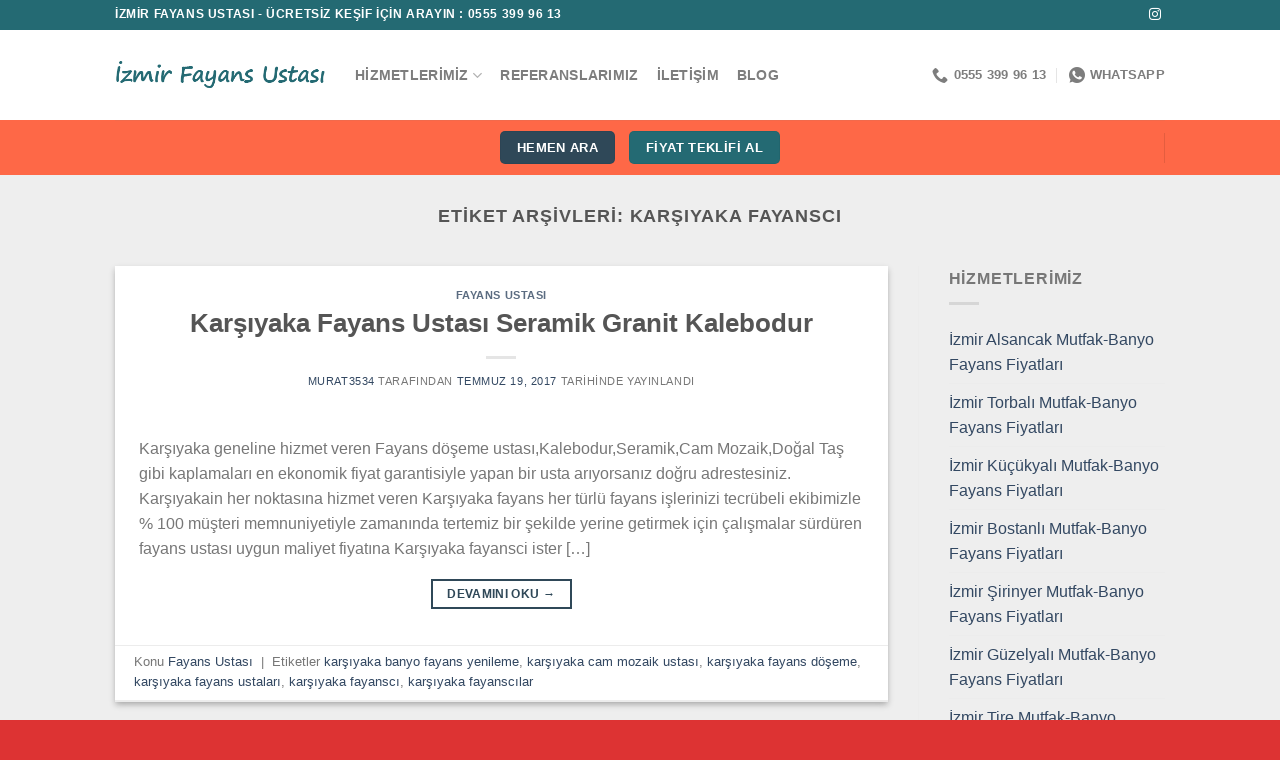

--- FILE ---
content_type: text/html; charset=UTF-8
request_url: https://www.izmirfayansustalari.com/etiket/karsiyaka-fayansci/
body_size: 14533
content:
<!DOCTYPE html><html lang="tr-TR" class="loading-site no-js"><head><script data-no-optimize="1">var litespeed_docref=sessionStorage.getItem("litespeed_docref");litespeed_docref&&(Object.defineProperty(document,"referrer",{get:function(){return litespeed_docref}}),sessionStorage.removeItem("litespeed_docref"));</script> <meta charset="UTF-8" /><link data-optimized="2" rel="stylesheet" href="https://www.izmirfayansustalari.com/wp-content/litespeed/css/374002a2f4440386259c4f6b0bdb8751.css?ver=1e289" /><link rel="profile" href="https://gmpg.org/xfn/11" /><link rel="pingback" href="https://www.izmirfayansustalari.com/xmlrpc.php" /> <script type="litespeed/javascript">(function(html){html.className=html.className.replace(/\bno-js\b/,'js')})(document.documentElement)</script> <meta name='robots' content='index, follow, max-image-preview:large, max-snippet:-1, max-video-preview:-1' /><style>img:is([sizes="auto" i], [sizes^="auto," i]) { contain-intrinsic-size: 3000px 1500px }</style><meta name="viewport" content="width=device-width, initial-scale=1" /><title>karşıyaka fayanscı &#187; İzmir Fayans Ustaları Seramik Granit Cam Mozaik</title><link rel="canonical" href="https://www.izmirfayansustalari.com/etiket/karsiyaka-fayansci/" /><meta property="og:locale" content="tr_TR" /><meta property="og:type" content="article" /><meta property="og:title" content="karşıyaka fayanscı &#187; İzmir Fayans Ustaları Seramik Granit Cam Mozaik" /><meta property="og:url" content="https://www.izmirfayansustalari.com/etiket/karsiyaka-fayansci/" /><meta property="og:site_name" content="İzmir Fayans Ustaları Seramik Granit Cam Mozaik" /><meta name="twitter:card" content="summary_large_image" /> <script type="application/ld+json" class="yoast-schema-graph">{"@context":"https://schema.org","@graph":[{"@type":"CollectionPage","@id":"https://www.izmirfayansustalari.com/etiket/karsiyaka-fayansci/","url":"https://www.izmirfayansustalari.com/etiket/karsiyaka-fayansci/","name":"karşıyaka fayanscı &#187; İzmir Fayans Ustaları Seramik Granit Cam Mozaik","isPartOf":{"@id":"https://www.izmirfayansustalari.com/#website"},"breadcrumb":{"@id":"https://www.izmirfayansustalari.com/etiket/karsiyaka-fayansci/#breadcrumb"},"inLanguage":"tr"},{"@type":"BreadcrumbList","@id":"https://www.izmirfayansustalari.com/etiket/karsiyaka-fayansci/#breadcrumb","itemListElement":[{"@type":"ListItem","position":1,"name":"Ana sayfa","item":"https://www.izmirfayansustalari.com/"},{"@type":"ListItem","position":2,"name":"karşıyaka fayanscı"}]},{"@type":"WebSite","@id":"https://www.izmirfayansustalari.com/#website","url":"https://www.izmirfayansustalari.com/","name":"İzmir Fayans Ustaları Seramik Granit Cam Mozaik","description":"0555 399 96 13","potentialAction":[{"@type":"SearchAction","target":{"@type":"EntryPoint","urlTemplate":"https://www.izmirfayansustalari.com/?s={search_term_string}"},"query-input":{"@type":"PropertyValueSpecification","valueRequired":true,"valueName":"search_term_string"}}],"inLanguage":"tr"}]}</script> <link rel='dns-prefetch' href='//fonts.googleapis.com' /><link href='https://fonts.gstatic.com' crossorigin rel='preconnect' /><link rel='prefetch' href='https://www.izmirfayansustalari.com/wp-content/themes/flatsome/assets/js/flatsome.js?ver=be4456ec53c49e21f6f3' /><link rel='prefetch' href='https://www.izmirfayansustalari.com/wp-content/themes/flatsome/assets/js/chunk.slider.js?ver=3.18.3' /><link rel='prefetch' href='https://www.izmirfayansustalari.com/wp-content/themes/flatsome/assets/js/chunk.popups.js?ver=3.18.3' /><link rel='prefetch' href='https://www.izmirfayansustalari.com/wp-content/themes/flatsome/assets/js/chunk.tooltips.js?ver=3.18.3' /><link rel="alternate" type="application/rss+xml" title="İzmir Fayans Ustaları Seramik Granit Cam Mozaik &raquo; akışı" href="https://www.izmirfayansustalari.com/feed/" /><link rel="alternate" type="application/rss+xml" title="İzmir Fayans Ustaları Seramik Granit Cam Mozaik &raquo; karşıyaka fayanscı etiket akışı" href="https://www.izmirfayansustalari.com/etiket/karsiyaka-fayansci/feed/" /><style id='wp-block-library-inline-css' type='text/css'>:root{--wp-admin-theme-color:#007cba;--wp-admin-theme-color--rgb:0,124,186;--wp-admin-theme-color-darker-10:#006ba1;--wp-admin-theme-color-darker-10--rgb:0,107,161;--wp-admin-theme-color-darker-20:#005a87;--wp-admin-theme-color-darker-20--rgb:0,90,135;--wp-admin-border-width-focus:2px;--wp-block-synced-color:#7a00df;--wp-block-synced-color--rgb:122,0,223;--wp-bound-block-color:var(--wp-block-synced-color)}@media (min-resolution:192dpi){:root{--wp-admin-border-width-focus:1.5px}}.wp-element-button{cursor:pointer}:root{--wp--preset--font-size--normal:16px;--wp--preset--font-size--huge:42px}:root .has-very-light-gray-background-color{background-color:#eee}:root .has-very-dark-gray-background-color{background-color:#313131}:root .has-very-light-gray-color{color:#eee}:root .has-very-dark-gray-color{color:#313131}:root .has-vivid-green-cyan-to-vivid-cyan-blue-gradient-background{background:linear-gradient(135deg,#00d084,#0693e3)}:root .has-purple-crush-gradient-background{background:linear-gradient(135deg,#34e2e4,#4721fb 50%,#ab1dfe)}:root .has-hazy-dawn-gradient-background{background:linear-gradient(135deg,#faaca8,#dad0ec)}:root .has-subdued-olive-gradient-background{background:linear-gradient(135deg,#fafae1,#67a671)}:root .has-atomic-cream-gradient-background{background:linear-gradient(135deg,#fdd79a,#004a59)}:root .has-nightshade-gradient-background{background:linear-gradient(135deg,#330968,#31cdcf)}:root .has-midnight-gradient-background{background:linear-gradient(135deg,#020381,#2874fc)}.has-regular-font-size{font-size:1em}.has-larger-font-size{font-size:2.625em}.has-normal-font-size{font-size:var(--wp--preset--font-size--normal)}.has-huge-font-size{font-size:var(--wp--preset--font-size--huge)}.has-text-align-center{text-align:center}.has-text-align-left{text-align:left}.has-text-align-right{text-align:right}#end-resizable-editor-section{display:none}.aligncenter{clear:both}.items-justified-left{justify-content:flex-start}.items-justified-center{justify-content:center}.items-justified-right{justify-content:flex-end}.items-justified-space-between{justify-content:space-between}.screen-reader-text{border:0;clip-path:inset(50%);height:1px;margin:-1px;overflow:hidden;padding:0;position:absolute;width:1px;word-wrap:normal!important}.screen-reader-text:focus{background-color:#ddd;clip-path:none;color:#444;display:block;font-size:1em;height:auto;left:5px;line-height:normal;padding:15px 23px 14px;text-decoration:none;top:5px;width:auto;z-index:100000}html :where(.has-border-color){border-style:solid}html :where([style*=border-top-color]){border-top-style:solid}html :where([style*=border-right-color]){border-right-style:solid}html :where([style*=border-bottom-color]){border-bottom-style:solid}html :where([style*=border-left-color]){border-left-style:solid}html :where([style*=border-width]){border-style:solid}html :where([style*=border-top-width]){border-top-style:solid}html :where([style*=border-right-width]){border-right-style:solid}html :where([style*=border-bottom-width]){border-bottom-style:solid}html :where([style*=border-left-width]){border-left-style:solid}html :where(img[class*=wp-image-]){height:auto;max-width:100%}:where(figure){margin:0 0 1em}html :where(.is-position-sticky){--wp-admin--admin-bar--position-offset:var(--wp-admin--admin-bar--height,0px)}@media screen and (max-width:600px){html :where(.is-position-sticky){--wp-admin--admin-bar--position-offset:0px}}</style><style id='flatsome-main-inline-css' type='text/css'>@font-face {
				font-family: "fl-icons";
				font-display: block;
				src: url(https://www.izmirfayansustalari.com/wp-content/themes/flatsome/assets/css/icons/fl-icons.eot?v=3.18.3);
				src:
					url(https://www.izmirfayansustalari.com/wp-content/themes/flatsome/assets/css/icons/fl-icons.eot#iefix?v=3.18.3) format("embedded-opentype"),
					url(https://www.izmirfayansustalari.com/wp-content/themes/flatsome/assets/css/icons/fl-icons.woff2?v=3.18.3) format("woff2"),
					url(https://www.izmirfayansustalari.com/wp-content/themes/flatsome/assets/css/icons/fl-icons.ttf?v=3.18.3) format("truetype"),
					url(https://www.izmirfayansustalari.com/wp-content/themes/flatsome/assets/css/icons/fl-icons.woff?v=3.18.3) format("woff"),
					url(https://www.izmirfayansustalari.com/wp-content/themes/flatsome/assets/css/icons/fl-icons.svg?v=3.18.3#fl-icons) format("svg");
			}</style> <script type="litespeed/javascript" data-src="https://www.izmirfayansustalari.com/wp-includes/js/jquery/jquery.min.js" id="jquery-core-js"></script> <link rel="https://api.w.org/" href="https://www.izmirfayansustalari.com/wp-json/" /><link rel="alternate" title="JSON" type="application/json" href="https://www.izmirfayansustalari.com/wp-json/wp/v2/tags/83" /><link rel="EditURI" type="application/rsd+xml" title="RSD" href="https://www.izmirfayansustalari.com/xmlrpc.php?rsd" /><meta name="generator" content="WordPress 6.8.3" /><link rel="alternate" hreflang="tr-TR" href="https://www.izmirfayansustalari.com/etiket/karsiyaka-fayansci/"/><link rel="alternate" hreflang="tr" href="https://www.izmirfayansustalari.com/etiket/karsiyaka-fayansci/"/><style>.bg{opacity: 0; transition: opacity 1s; -webkit-transition: opacity 1s;} .bg-loaded{opacity: 1;}</style><meta name="google-site-verification" content="ewoENd_928L--Gq-jzW1sy2A5wd8vmbzkbxNwcc5qMc" /><style id="custom-css" type="text/css">:root {--primary-color: #2f4858;--fs-color-primary: #2f4858;--fs-color-secondary: #246a73;--fs-color-success: #7a9c59;--fs-color-alert: #dd3333;--fs-experimental-link-color: #334862;--fs-experimental-link-color-hover: #111;}.tooltipster-base {--tooltip-color: #fff;--tooltip-bg-color: #000;}.off-canvas-right .mfp-content, .off-canvas-left .mfp-content {--drawer-width: 300px;}.header-main{height: 90px}#logo img{max-height: 90px}#logo{width:210px;}.header-bottom{min-height: 55px}.header-top{min-height: 30px}.transparent .header-main{height: 90px}.transparent #logo img{max-height: 90px}.has-transparent + .page-title:first-of-type,.has-transparent + #main > .page-title,.has-transparent + #main > div > .page-title,.has-transparent + #main .page-header-wrapper:first-of-type .page-title{padding-top: 170px;}.header.show-on-scroll,.stuck .header-main{height:70px!important}.stuck #logo img{max-height: 70px!important}.header-bg-color {background-color: rgba(255,255,255,0.9)}.header-bottom {background-color: #fe6847}.header-main .nav > li > a{line-height: 16px }.header-bottom-nav > li > a{line-height: 16px }@media (max-width: 549px) {.header-main{height: 70px}#logo img{max-height: 70px}}.header-top{background-color:#246a73!important;}.blog-wrapper{background-color: #eeeeee;}body{font-size: 100%;}@media screen and (max-width: 549px){body{font-size: 100%;}}body{font-family: Poppins, sans-serif;}body {font-weight: 400;font-style: normal;}.nav > li > a {font-family: Poppins, sans-serif;}.mobile-sidebar-levels-2 .nav > li > ul > li > a {font-family: Poppins, sans-serif;}.nav > li > a,.mobile-sidebar-levels-2 .nav > li > ul > li > a {font-weight: 700;font-style: normal;}h1,h2,h3,h4,h5,h6,.heading-font, .off-canvas-center .nav-sidebar.nav-vertical > li > a{font-family: Poppins, sans-serif;}h1,h2,h3,h4,h5,h6,.heading-font,.banner h1,.banner h2 {font-weight: 700;font-style: normal;}.alt-font{font-family: Poppins, sans-serif;}.alt-font {font-weight: 400!important;font-style: normal!important;}.header:not(.transparent) .header-bottom-nav.nav > li > a{color: #ffffff;}.footer-2{background-color: #dd3333}.absolute-footer, html{background-color: #dd3333}.nav-vertical-fly-out > li + li {border-top-width: 1px; border-top-style: solid;}.label-new.menu-item > a:after{content:"Yeni";}.label-hot.menu-item > a:after{content:"Popüler";}.label-sale.menu-item > a:after{content:"İndirim";}.label-popular.menu-item > a:after{content:"Popüler";}</style></head><body class="archive tag tag-karsiyaka-fayansci tag-83 wp-theme-flatsome translatepress-tr_TR lightbox nav-dropdown-has-arrow nav-dropdown-has-shadow nav-dropdown-has-border"><a class="skip-link screen-reader-text" href="#main">İçeriğe atla</a><div id="wrapper"><header id="header" class="header has-sticky sticky-jump"><div class="header-wrapper"><div id="top-bar" class="header-top hide-for-sticky nav-dark"><div class="flex-row container"><div class="flex-col hide-for-medium flex-left"><ul class="nav nav-left medium-nav-center nav-small  nav-divided"><li class="html custom html_topbar_right"><strong class="uppercase">İZMİR FAYANS USTASI -  ÜCRETSİZ KEŞİF İÇİN ARAYIN :  0555 399 96 13
</strong></li></ul></div><div class="flex-col hide-for-medium flex-center"><ul class="nav nav-center nav-small  nav-divided"></ul></div><div class="flex-col hide-for-medium flex-right"><ul class="nav top-bar-nav nav-right nav-small  nav-divided"><li class="html header-social-icons ml-0"><div class="social-icons follow-icons" ><a href="https://www.instagram.com/izmirboyabadanaustasi/" target="_blank" data-label="Instagram" class="icon plain instagram tooltip" title="Instagram&amp;apos; da takip et" aria-label="Instagram&amp;apos; da takip et" rel="noopener nofollow" ><i class="icon-instagram" ></i></a></div></li></ul></div><div class="flex-col show-for-medium flex-grow"><ul class="nav nav-center nav-small mobile-nav  nav-divided"><li class="html custom html_topbar_left"><strong class="uppercase">İZMİR FAYANS USTASI
</strong></li><li class="header-contact-wrapper"><ul id="header-contact" class="nav nav-divided nav-uppercase header-contact"><li class="">
<a href="tel:0555 399 96 13" class="tooltip" title="0555 399 96 13">
<i class="icon-phone" style="font-size:16px;" ></i>			      <span>0555 399 96 13</span>
</a></li><li class="">
<a href="https://wa.me/+905553999613" class="tooltip" title="+905553999613" target="_blank" rel="noopener">
<i class="icon-whatsapp" style="font-size:16px;" ></i>						<span>
WhatsApp						</span>
</a></li></ul></li></ul></div></div></div><div id="masthead" class="header-main "><div class="header-inner flex-row container logo-left medium-logo-center" role="navigation"><div id="logo" class="flex-col logo"><a href="https://www.izmirfayansustalari.com/" title="İzmir Fayans Ustaları Seramik Granit Cam Mozaik - 0555 399 96 13" rel="home">
<img data-lazyloaded="1" src="[data-uri]" width="400" height="84" data-src="https://www.izmirfayansustalari.com/wp-content/uploads/2024/05/fd3.png" class="header_logo header-logo" alt="İzmir Fayans Ustaları Seramik Granit Cam Mozaik"/><img data-lazyloaded="1" src="[data-uri]"  width="400" height="84" data-src="https://www.izmirfayansustalari.com/wp-content/uploads/2024/05/fd3.png" class="header-logo-dark" alt="İzmir Fayans Ustaları Seramik Granit Cam Mozaik"/></a></div><div class="flex-col show-for-medium flex-left"><ul class="mobile-nav nav nav-left "><li class="nav-icon has-icon">
<a href="#" data-open="#main-menu" data-pos="left" data-bg="main-menu-overlay" data-color="" class="is-small" aria-label="Menü" aria-controls="main-menu" aria-expanded="false"><i class="icon-menu" ></i>
</a></li></ul></div><div class="flex-col hide-for-medium flex-left
flex-grow"><ul class="header-nav header-nav-main nav nav-left  nav-line-grow nav-size-medium nav-spacing-medium nav-uppercase" ><li id="menu-item-28422" class="menu-item menu-item-type-post_type menu-item-object-page menu-item-has-children menu-item-28422 menu-item-design-default has-dropdown"><a href="https://www.izmirfayansustalari.com/hizmetlerimiz/" class="nav-top-link" aria-expanded="false" aria-haspopup="menu">Hizmetlerimiz<i class="icon-angle-down" ></i></a><ul class="sub-menu nav-dropdown nav-dropdown-default"><li id="menu-item-28487" class="menu-item menu-item-type-post_type menu-item-object-post menu-item-28487"><a href="https://www.izmirfayansustalari.com/izmir-fayans-seramik-hizmeti/">İzmir Fayans Seramik Hizmeti</a></li><li id="menu-item-28499" class="menu-item menu-item-type-post_type menu-item-object-post menu-item-28499"><a href="https://www.izmirfayansustalari.com/granit-dogal-tas-kaplama-izmir/">Granit &#038; Doğal Taş Kaplama &#8211; İzmir</a></li><li id="menu-item-28488" class="menu-item menu-item-type-post_type menu-item-object-post menu-item-28488"><a href="https://www.izmirfayansustalari.com/izmir-dis-cephe-mantolama/">İzmir Dış Cephe Mantolama</a></li><li id="menu-item-28490" class="menu-item menu-item-type-post_type menu-item-object-post menu-item-28490"><a href="https://www.izmirfayansustalari.com/izmir-cati-tadilati/">İzmir Çatı Tadilatı</a></li><li id="menu-item-28491" class="menu-item menu-item-type-post_type menu-item-object-post menu-item-28491"><a href="https://www.izmirfayansustalari.com/izmir-tamir-tadilat-isleri/">İzmir Tamir Tadilat İşleri</a></li><li id="menu-item-28493" class="menu-item menu-item-type-post_type menu-item-object-post menu-item-28493"><a href="https://www.izmirfayansustalari.com/izmir-boya-badana-hizmeti/">İzmir Boya Badana Hizmeti</a></li><li id="menu-item-28494" class="menu-item menu-item-type-post_type menu-item-object-post menu-item-28494"><a href="https://www.izmirfayansustalari.com/izmir-kartonpiyer-hizmeti/">İzmir Kartonpiyer Hizmeti</a></li><li id="menu-item-28495" class="menu-item menu-item-type-post_type menu-item-object-post menu-item-28495"><a href="https://www.izmirfayansustalari.com/izmir-duvar-kagidi-hizmeti-2/">İzmir Duvar Kağıdı Hizmeti</a></li><li id="menu-item-28496" class="menu-item menu-item-type-post_type menu-item-object-post menu-item-28496"><a href="https://www.izmirfayansustalari.com/izmir-bolme-duvar-hizmeti/">İzmir Bölme Duvar Hizmeti</a></li><li id="menu-item-28492" class="menu-item menu-item-type-post_type menu-item-object-post menu-item-28492"><a href="https://www.izmirfayansustalari.com/izmir-tv-unitesi-hizmeti/">İzmir TV Ünitesi Hizmeti</a></li><li id="menu-item-28497" class="menu-item menu-item-type-post_type menu-item-object-post menu-item-28497"><a href="https://www.izmirfayansustalari.com/izmir-alci-siva-hizmeti/">İzmir Alçı Sıva Hizmeti</a></li><li id="menu-item-28489" class="menu-item menu-item-type-post_type menu-item-object-post menu-item-28489"><a href="https://www.izmirfayansustalari.com/izmir-komple-ev-tadilat-hizmeti/">İzmir Komple Ev Tadilat Hizmeti</a></li></ul></li><li id="menu-item-28421" class="menu-item menu-item-type-post_type menu-item-object-page menu-item-28421 menu-item-design-default"><a href="https://www.izmirfayansustalari.com/referanslarimiz-2/" class="nav-top-link">Referanslarımız</a></li><li id="menu-item-28424" class="menu-item menu-item-type-post_type menu-item-object-page menu-item-28424 menu-item-design-default"><a href="https://www.izmirfayansustalari.com/iletisim-2/" class="nav-top-link">İletişim</a></li><li id="menu-item-28458" class="menu-item menu-item-type-post_type menu-item-object-page current_page_parent menu-item-28458 menu-item-design-default"><a href="https://www.izmirfayansustalari.com/blog-2/" class="nav-top-link">Blog</a></li></ul></div><div class="flex-col hide-for-medium flex-right"><ul class="header-nav header-nav-main nav nav-right  nav-line-grow nav-size-medium nav-spacing-medium nav-uppercase"><li class="header-contact-wrapper"><ul id="header-contact" class="nav nav-divided nav-uppercase header-contact"><li class="">
<a href="tel:0555 399 96 13" class="tooltip" title="0555 399 96 13">
<i class="icon-phone" style="font-size:16px;" ></i>			      <span>0555 399 96 13</span>
</a></li><li class="">
<a href="https://wa.me/+905553999613" class="tooltip" title="+905553999613" target="_blank" rel="noopener">
<i class="icon-whatsapp" style="font-size:16px;" ></i>						<span>
WhatsApp						</span>
</a></li></ul></li></ul></div><div class="flex-col show-for-medium flex-right"><ul class="mobile-nav nav nav-right "><li class="html header-social-icons ml-0"><div class="social-icons follow-icons" ><a href="https://www.instagram.com/izmirboyabadanaustasi/" target="_blank" data-label="Instagram" class="icon plain instagram tooltip" title="Instagram&amp;apos; da takip et" aria-label="Instagram&amp;apos; da takip et" rel="noopener nofollow" ><i class="icon-instagram" ></i></a></div></li></ul></div></div><div class="container"><div class="top-divider full-width"></div></div></div><div id="wide-nav" class="header-bottom wide-nav flex-has-center"><div class="flex-row container"><div class="flex-col hide-for-medium flex-left"><ul class="nav header-nav header-bottom-nav nav-left  nav-uppercase"></ul></div><div class="flex-col hide-for-medium flex-center"><ul class="nav header-nav header-bottom-nav nav-center  nav-uppercase"><li class="html header-button-2"><div class="header-button">
<a href="tel:05553999613" target="_blank" class="button primary" rel="noopener"  style="border-radius:5px;">
<span>hemen ara</span>
</a></div></li><li class="html header-button-1"><div class="header-button">
<a href="https://wa.me/+905553999613" target="_blank" class="button secondary" rel="noopener"  style="border-radius:5px;">
<span>fiyat teklifi al</span>
</a></div></li></ul></div><div class="flex-col hide-for-medium flex-right flex-grow"><ul class="nav header-nav header-bottom-nav nav-right  nav-uppercase"><li class="header-divider"></li></ul></div><div class="flex-col show-for-medium flex-grow"><ul class="nav header-bottom-nav nav-center mobile-nav  nav-uppercase"><li id="menu-item-28405" class="menu-item menu-item-type-post_type menu-item-object-page menu-item-has-children menu-item-28405 menu-item-design-default has-dropdown"><a href="https://www.izmirfayansustalari.com/hizmetlerimiz/" class="nav-top-link" aria-expanded="false" aria-haspopup="menu">Hizmetlerimiz<i class="icon-angle-down" ></i></a><ul class="sub-menu nav-dropdown nav-dropdown-default"><li id="menu-item-28476" class="menu-item menu-item-type-post_type menu-item-object-post menu-item-28476"><a href="https://www.izmirfayansustalari.com/izmir-fayans-seramik-hizmeti/">İzmir Fayans Seramik Hizmeti</a></li><li id="menu-item-28472" class="menu-item menu-item-type-post_type menu-item-object-post menu-item-28472"><a href="https://www.izmirfayansustalari.com/izmir-alci-siva-hizmeti/">İzmir Alçı Sıva Hizmeti</a></li><li id="menu-item-28478" class="menu-item menu-item-type-post_type menu-item-object-post menu-item-28478"><a href="https://www.izmirfayansustalari.com/izmir-cati-tadilati/">İzmir Çatı Tadilatı</a></li><li id="menu-item-28480" class="menu-item menu-item-type-post_type menu-item-object-post menu-item-28480"><a href="https://www.izmirfayansustalari.com/izmir-duvar-kagidi-hizmeti-2/">İzmir Duvar Kağıdı Hizmeti</a></li><li id="menu-item-28465" class="menu-item menu-item-type-post_type menu-item-object-post menu-item-28465"><a href="https://www.izmirfayansustalari.com/izmir-tv-unitesi-hizmeti/">İzmir TV Ünitesi Hizmeti</a></li><li id="menu-item-28467" class="menu-item menu-item-type-post_type menu-item-object-post menu-item-28467"><a href="https://www.izmirfayansustalari.com/izmir-boya-badana-hizmeti/">İzmir Boya Badana Hizmeti</a></li><li id="menu-item-28469" class="menu-item menu-item-type-post_type menu-item-object-post menu-item-28469"><a href="https://www.izmirfayansustalari.com/izmir-kartonpiyer-hizmeti/">İzmir Kartonpiyer Hizmeti</a></li><li id="menu-item-28471" class="menu-item menu-item-type-post_type menu-item-object-post menu-item-28471"><a href="https://www.izmirfayansustalari.com/izmir-bolme-duvar-hizmeti/">İzmir Bölme Duvar Hizmeti</a></li><li id="menu-item-28474" class="menu-item menu-item-type-post_type menu-item-object-post menu-item-28474"><a href="https://www.izmirfayansustalari.com/asma-tavan-uygulama-yontemleri/">İzmir Asma Tavan Uygulama Yöntemleri</a></li></ul></li><li id="menu-item-28438" class="menu-item menu-item-type-post_type menu-item-object-page menu-item-28438 menu-item-design-default"><a href="https://www.izmirfayansustalari.com/referanslarimiz-2/" class="nav-top-link">Referanslarımız</a></li><li id="menu-item-28436" class="menu-item menu-item-type-post_type menu-item-object-page menu-item-28436 menu-item-design-default"><a href="https://www.izmirfayansustalari.com/iletisim-2/" class="nav-top-link">İletişim</a></li></ul></div></div></div><div class="header-bg-container fill"><div class="header-bg-image fill"></div><div class="header-bg-color fill"></div></div></div></header><main id="main" class=""><div id="content" class="blog-wrapper blog-archive page-wrapper"><header class="archive-page-header"><div class="row"><div class="large-12 text-center col"><h1 class="page-title is-large uppercase">
Etiket Arşivleri: <span>karşıyaka fayanscı</span></h1></div></div></header><div class="row row-large row-divided "><div class="large-9 col"><div id="post-list"><article id="post-63" class="post-63 post type-post status-publish format-standard hentry category-fayans-ustasi tag-karsiyaka-banyo-fayans-yenileme tag-karsiyaka-cam-mozaik-ustasi tag-karsiyaka-fayans-doseme tag-karsiyaka-fayans-ustalari tag-karsiyaka-fayansci tag-karsiyaka-fayanscilar"><div class="article-inner has-shadow box-shadow-2 box-shadow-1-hover"><header class="entry-header"><div class="entry-header-text entry-header-text-top text-center"><h6 class="entry-category is-xsmall"><a href="https://www.izmirfayansustalari.com/kategori/fayans-ustasi/" rel="category tag">Fayans Ustası</a></h6><h2 class="entry-title"><a href="https://www.izmirfayansustalari.com/karsiyaka-fayans-ustasi-seramik-granit-kalebodur/" rel="bookmark" class="plain">Karşıyaka Fayans Ustası Seramik  Granit Kalebodur</a></h2><div class="entry-divider is-divider small"></div><div class="entry-meta uppercase is-xsmall">
<span class="byline"><span class="meta-author vcard"><a class="url fn n" href="https://www.izmirfayansustalari.com/author/murat3534/">murat3534</a></span> tarafından</span> <span class="posted-on"><a href="https://www.izmirfayansustalari.com/karsiyaka-fayans-ustasi-seramik-granit-kalebodur/" rel="bookmark"><time class="entry-date published" datetime="2017-07-19T16:05:56+00:00">Temmuz 19, 2017</time><time class="updated" datetime="2021-01-13T11:00:14+00:00">Ocak 13, 2021</time></a> tarihinde yayınlandı</span></div></div></header><div class="entry-content"><div class="entry-summary"><p>Karşıyaka geneline hizmet veren Fayans döşeme ustası,Kalebodur,Seramik,Cam Mozaik,Doğal Taş gibi kaplamaları en ekonomik fiyat garantisiyle yapan bir usta arıyorsanız doğru adrestesiniz. Karşıyakain her noktasına hizmet veren Karşıyaka fayans her türlü fayans işlerinizi tecrübeli ekibimizle % 100 müşteri memnuniyetiyle zamanında tertemiz bir şekilde yerine getirmek için çalışmalar sürdüren fayans ustası uygun maliyet fiyatına Karşıyaka fayansci ister [&#8230;]<div class="text-center">
<a class="more-link button primary is-outline is-smaller" href="https://www.izmirfayansustalari.com/karsiyaka-fayans-ustasi-seramik-granit-kalebodur/">Devamını Oku <span class="meta-nav">→</span></a></div></div></div><footer class="entry-meta clearfix">
<span class="cat-links">
Konu <a href="https://www.izmirfayansustalari.com/kategori/fayans-ustasi/" rel="category tag">Fayans Ustası</a>		</span><span class="sep">&nbsp;|&nbsp;</span>
<span class="tags-links">
Etiketler <a href="https://www.izmirfayansustalari.com/etiket/karsiyaka-banyo-fayans-yenileme/" rel="tag">karşıyaka banyo fayans yenileme</a>, <a href="https://www.izmirfayansustalari.com/etiket/karsiyaka-cam-mozaik-ustasi/" rel="tag">karşıyaka cam mozaik ustası</a>, <a href="https://www.izmirfayansustalari.com/etiket/karsiyaka-fayans-doseme/" rel="tag">karşıyaka fayans döşeme</a>, <a href="https://www.izmirfayansustalari.com/etiket/karsiyaka-fayans-ustalari/" rel="tag">karşıyaka fayans ustaları</a>, <a href="https://www.izmirfayansustalari.com/etiket/karsiyaka-fayansci/" rel="tag">karşıyaka fayanscı</a>, <a href="https://www.izmirfayansustalari.com/etiket/karsiyaka-fayanscilar/" rel="tag">karşıyaka fayanscılar</a>		</span></footer></div></article></div></div><div class="post-sidebar large-3 col"><div id="secondary" class="widget-area " role="complementary"><aside id="recent-posts-3" class="widget widget_recent_entries">
<span class="widget-title "><span>HİZMETLERİMİZ</span></span><div class="is-divider small"></div><ul><li>
<a href="https://www.izmirfayansustalari.com/izmir-alsancak-mutfak-banyo-fayans-fiyatlari/">İzmir Alsancak Mutfak-Banyo Fayans Fiyatları</a></li><li>
<a href="https://www.izmirfayansustalari.com/izmir-torbali-mutfak-banyo-fayans-fiyatlari/">İzmir Torbalı Mutfak-Banyo Fayans Fiyatları</a></li><li>
<a href="https://www.izmirfayansustalari.com/izmir-kucukyali-mutfak-banyo-fayans-fiyatlari/">İzmir Küçükyalı Mutfak-Banyo Fayans Fiyatları</a></li><li>
<a href="https://www.izmirfayansustalari.com/izmir-bostanli-mutfak-banyo-fayans-fiyatlari/">İzmir Bostanlı Mutfak-Banyo Fayans Fiyatları</a></li><li>
<a href="https://www.izmirfayansustalari.com/izmir-sirinyer-mutfak-banyo-fayans-fiyatlari/">İzmir Şirinyer Mutfak-Banyo Fayans Fiyatları</a></li><li>
<a href="https://www.izmirfayansustalari.com/izmir-guzelyali-mutfak-banyo-fayans-fiyatlari/">İzmir Güzelyalı Mutfak-Banyo Fayans Fiyatları</a></li><li>
<a href="https://www.izmirfayansustalari.com/izmir-tire-mutfak-banyo-fayans-fiyatlari/">İzmir Tire Mutfak-Banyo Fayans Fiyatları</a></li><li>
<a href="https://www.izmirfayansustalari.com/izmir-urla-mutfak-banyo-fayans-fiyatlari/">İzmir Urla Mutfak-Banyo Fayans Fiyatları</a></li><li>
<a href="https://www.izmirfayansustalari.com/izmir-selcuk-mutfak-banyo-fayans-fiyatlari/">İzmir Selçuk Mutfak-Banyo Fayans Fiyatları</a></li><li>
<a href="https://www.izmirfayansustalari.com/izmir-seferihisar-mutfak-banyo-fayans-fiyatlari/">İzmir Seferihisar Mutfak-Banyo Fayans Fiyatları</a></li><li>
<a href="https://www.izmirfayansustalari.com/izmir-narlidere-mutfak-banyo-fayans-fiyatlari/">İzmir Narlıdere Mutfak-Banyo Fayans Fiyatları</a></li><li>
<a href="https://www.izmirfayansustalari.com/izmir-odemis-mutfak-banyo-fayans-fiyatlari/">İzmir Ödemiş Mutfak-Banyo Fayans Fiyatları</a></li><li>
<a href="https://www.izmirfayansustalari.com/izmir-menemen-mutfak-banyo-fayans-fiyatlari/">İzmir Menemen Mutfak-Banyo Fayans Fiyatları</a></li><li>
<a href="https://www.izmirfayansustalari.com/izmir-menderes-mutfak-banyo-fayans-fiyatlari/">İzmir Menderes Mutfak-Banyo Fayans Fiyatları</a></li><li>
<a href="https://www.izmirfayansustalari.com/izmir-konak-mutfak-banyo-fayans-fiyatlari/">İzmir Konak Mutfak-Banyo Fayans Fiyatları</a></li><li>
<a href="https://www.izmirfayansustalari.com/izmir-kiraz-mutfak-banyo-fayans-fiyatlari/">İzmir Kiraz Mutfak-Banyo Fayans Fiyatları</a></li><li>
<a href="https://www.izmirfayansustalari.com/izmir-kemalpasa-mutfak-banyo-fayans-fiyatlari/">İzmir Kemalpaşa Mutfak-Banyo Fayans Fiyatları</a></li><li>
<a href="https://www.izmirfayansustalari.com/izmir-kinik-mutfak-banyo-fayans-fiyatlari/">İzmir Kınık Mutfak-Banyo Fayans Fiyatları</a></li><li>
<a href="https://www.izmirfayansustalari.com/izmir-karaburun-mutfak-banyo-fayans-fiyatlari/">İzmir Karaburun Mutfak-Banyo Fayans Fiyatları</a></li><li>
<a href="https://www.izmirfayansustalari.com/izmir-karsiyaka-mutfak-banyo-fayans-fiyatlari/">İzmir Karşıyaka Mutfak-Banyo Fayans Fiyatları</a></li></ul></aside></div></div></div></div></main><footer id="footer" class="footer-wrapper"><div class="absolute-footer dark medium-text-center small-text-center"><div class="container clearfix"><div class="footer-primary pull-left"><div class="copyright-footer">
Copyright 2026 © <strong>www.fayansustasiyiz.com</strong></div></div></div></div><a href="#top" class="back-to-top button icon invert plain fixed bottom z-1 is-outline hide-for-medium circle" id="top-link" aria-label="Üste git"><i class="icon-angle-up" ></i></a></footer></div><template id="tp-language" data-tp-language="tr_TR"></template><div id="main-menu" class="mobile-sidebar no-scrollbar mfp-hide"><div class="sidebar-menu no-scrollbar "><ul class="nav nav-sidebar nav-vertical nav-uppercase" data-tab="1"><li class="menu-item menu-item-type-post_type menu-item-object-page menu-item-has-children menu-item-28422"><a href="https://www.izmirfayansustalari.com/hizmetlerimiz/">Hizmetlerimiz</a><ul class="sub-menu nav-sidebar-ul children"><li class="menu-item menu-item-type-post_type menu-item-object-post menu-item-28487"><a href="https://www.izmirfayansustalari.com/izmir-fayans-seramik-hizmeti/">İzmir Fayans Seramik Hizmeti</a></li><li class="menu-item menu-item-type-post_type menu-item-object-post menu-item-28499"><a href="https://www.izmirfayansustalari.com/granit-dogal-tas-kaplama-izmir/">Granit &#038; Doğal Taş Kaplama &#8211; İzmir</a></li><li class="menu-item menu-item-type-post_type menu-item-object-post menu-item-28488"><a href="https://www.izmirfayansustalari.com/izmir-dis-cephe-mantolama/">İzmir Dış Cephe Mantolama</a></li><li class="menu-item menu-item-type-post_type menu-item-object-post menu-item-28490"><a href="https://www.izmirfayansustalari.com/izmir-cati-tadilati/">İzmir Çatı Tadilatı</a></li><li class="menu-item menu-item-type-post_type menu-item-object-post menu-item-28491"><a href="https://www.izmirfayansustalari.com/izmir-tamir-tadilat-isleri/">İzmir Tamir Tadilat İşleri</a></li><li class="menu-item menu-item-type-post_type menu-item-object-post menu-item-28493"><a href="https://www.izmirfayansustalari.com/izmir-boya-badana-hizmeti/">İzmir Boya Badana Hizmeti</a></li><li class="menu-item menu-item-type-post_type menu-item-object-post menu-item-28494"><a href="https://www.izmirfayansustalari.com/izmir-kartonpiyer-hizmeti/">İzmir Kartonpiyer Hizmeti</a></li><li class="menu-item menu-item-type-post_type menu-item-object-post menu-item-28495"><a href="https://www.izmirfayansustalari.com/izmir-duvar-kagidi-hizmeti-2/">İzmir Duvar Kağıdı Hizmeti</a></li><li class="menu-item menu-item-type-post_type menu-item-object-post menu-item-28496"><a href="https://www.izmirfayansustalari.com/izmir-bolme-duvar-hizmeti/">İzmir Bölme Duvar Hizmeti</a></li><li class="menu-item menu-item-type-post_type menu-item-object-post menu-item-28492"><a href="https://www.izmirfayansustalari.com/izmir-tv-unitesi-hizmeti/">İzmir TV Ünitesi Hizmeti</a></li><li class="menu-item menu-item-type-post_type menu-item-object-post menu-item-28497"><a href="https://www.izmirfayansustalari.com/izmir-alci-siva-hizmeti/">İzmir Alçı Sıva Hizmeti</a></li><li class="menu-item menu-item-type-post_type menu-item-object-post menu-item-28489"><a href="https://www.izmirfayansustalari.com/izmir-komple-ev-tadilat-hizmeti/">İzmir Komple Ev Tadilat Hizmeti</a></li></ul></li><li class="menu-item menu-item-type-post_type menu-item-object-page menu-item-28421"><a href="https://www.izmirfayansustalari.com/referanslarimiz-2/">Referanslarımız</a></li><li class="menu-item menu-item-type-post_type menu-item-object-page menu-item-28424"><a href="https://www.izmirfayansustalari.com/iletisim-2/">İletişim</a></li><li class="menu-item menu-item-type-post_type menu-item-object-page current_page_parent menu-item-28458"><a href="https://www.izmirfayansustalari.com/blog-2/">Blog</a></li><li class="html header-social-icons ml-0"><div class="social-icons follow-icons" ><a href="https://www.instagram.com/izmirboyabadanaustasi/" target="_blank" data-label="Instagram" class="icon plain instagram tooltip" title="Instagram&amp;apos; da takip et" aria-label="Instagram&amp;apos; da takip et" rel="noopener nofollow" ><i class="icon-instagram" ></i></a></div></li></ul></div></div> <script type="speculationrules">{"prefetch":[{"source":"document","where":{"and":[{"href_matches":"\/*"},{"not":{"href_matches":["\/wp-*.php","\/wp-admin\/*","\/wp-content\/uploads\/*","\/wp-content\/*","\/wp-content\/plugins\/*","\/wp-content\/themes\/flatsome\/*","\/*\\?(.+)"]}},{"not":{"selector_matches":"a[rel~=\"nofollow\"]"}},{"not":{"selector_matches":".no-prefetch, .no-prefetch a"}}]},"eagerness":"conservative"}]}</script> <style id='global-styles-inline-css' type='text/css'>:root{--wp--preset--aspect-ratio--square: 1;--wp--preset--aspect-ratio--4-3: 4/3;--wp--preset--aspect-ratio--3-4: 3/4;--wp--preset--aspect-ratio--3-2: 3/2;--wp--preset--aspect-ratio--2-3: 2/3;--wp--preset--aspect-ratio--16-9: 16/9;--wp--preset--aspect-ratio--9-16: 9/16;--wp--preset--color--black: #000000;--wp--preset--color--cyan-bluish-gray: #abb8c3;--wp--preset--color--white: #ffffff;--wp--preset--color--pale-pink: #f78da7;--wp--preset--color--vivid-red: #cf2e2e;--wp--preset--color--luminous-vivid-orange: #ff6900;--wp--preset--color--luminous-vivid-amber: #fcb900;--wp--preset--color--light-green-cyan: #7bdcb5;--wp--preset--color--vivid-green-cyan: #00d084;--wp--preset--color--pale-cyan-blue: #8ed1fc;--wp--preset--color--vivid-cyan-blue: #0693e3;--wp--preset--color--vivid-purple: #9b51e0;--wp--preset--color--primary: #2f4858;--wp--preset--color--secondary: #246a73;--wp--preset--color--success: #7a9c59;--wp--preset--color--alert: #dd3333;--wp--preset--gradient--vivid-cyan-blue-to-vivid-purple: linear-gradient(135deg,rgba(6,147,227,1) 0%,rgb(155,81,224) 100%);--wp--preset--gradient--light-green-cyan-to-vivid-green-cyan: linear-gradient(135deg,rgb(122,220,180) 0%,rgb(0,208,130) 100%);--wp--preset--gradient--luminous-vivid-amber-to-luminous-vivid-orange: linear-gradient(135deg,rgba(252,185,0,1) 0%,rgba(255,105,0,1) 100%);--wp--preset--gradient--luminous-vivid-orange-to-vivid-red: linear-gradient(135deg,rgba(255,105,0,1) 0%,rgb(207,46,46) 100%);--wp--preset--gradient--very-light-gray-to-cyan-bluish-gray: linear-gradient(135deg,rgb(238,238,238) 0%,rgb(169,184,195) 100%);--wp--preset--gradient--cool-to-warm-spectrum: linear-gradient(135deg,rgb(74,234,220) 0%,rgb(151,120,209) 20%,rgb(207,42,186) 40%,rgb(238,44,130) 60%,rgb(251,105,98) 80%,rgb(254,248,76) 100%);--wp--preset--gradient--blush-light-purple: linear-gradient(135deg,rgb(255,206,236) 0%,rgb(152,150,240) 100%);--wp--preset--gradient--blush-bordeaux: linear-gradient(135deg,rgb(254,205,165) 0%,rgb(254,45,45) 50%,rgb(107,0,62) 100%);--wp--preset--gradient--luminous-dusk: linear-gradient(135deg,rgb(255,203,112) 0%,rgb(199,81,192) 50%,rgb(65,88,208) 100%);--wp--preset--gradient--pale-ocean: linear-gradient(135deg,rgb(255,245,203) 0%,rgb(182,227,212) 50%,rgb(51,167,181) 100%);--wp--preset--gradient--electric-grass: linear-gradient(135deg,rgb(202,248,128) 0%,rgb(113,206,126) 100%);--wp--preset--gradient--midnight: linear-gradient(135deg,rgb(2,3,129) 0%,rgb(40,116,252) 100%);--wp--preset--font-size--small: 13px;--wp--preset--font-size--medium: 20px;--wp--preset--font-size--large: 36px;--wp--preset--font-size--x-large: 42px;--wp--preset--spacing--20: 0.44rem;--wp--preset--spacing--30: 0.67rem;--wp--preset--spacing--40: 1rem;--wp--preset--spacing--50: 1.5rem;--wp--preset--spacing--60: 2.25rem;--wp--preset--spacing--70: 3.38rem;--wp--preset--spacing--80: 5.06rem;--wp--preset--shadow--natural: 6px 6px 9px rgba(0, 0, 0, 0.2);--wp--preset--shadow--deep: 12px 12px 50px rgba(0, 0, 0, 0.4);--wp--preset--shadow--sharp: 6px 6px 0px rgba(0, 0, 0, 0.2);--wp--preset--shadow--outlined: 6px 6px 0px -3px rgba(255, 255, 255, 1), 6px 6px rgba(0, 0, 0, 1);--wp--preset--shadow--crisp: 6px 6px 0px rgba(0, 0, 0, 1);}:where(body) { margin: 0; }.wp-site-blocks > .alignleft { float: left; margin-right: 2em; }.wp-site-blocks > .alignright { float: right; margin-left: 2em; }.wp-site-blocks > .aligncenter { justify-content: center; margin-left: auto; margin-right: auto; }:where(.is-layout-flex){gap: 0.5em;}:where(.is-layout-grid){gap: 0.5em;}.is-layout-flow > .alignleft{float: left;margin-inline-start: 0;margin-inline-end: 2em;}.is-layout-flow > .alignright{float: right;margin-inline-start: 2em;margin-inline-end: 0;}.is-layout-flow > .aligncenter{margin-left: auto !important;margin-right: auto !important;}.is-layout-constrained > .alignleft{float: left;margin-inline-start: 0;margin-inline-end: 2em;}.is-layout-constrained > .alignright{float: right;margin-inline-start: 2em;margin-inline-end: 0;}.is-layout-constrained > .aligncenter{margin-left: auto !important;margin-right: auto !important;}.is-layout-constrained > :where(:not(.alignleft):not(.alignright):not(.alignfull)){margin-left: auto !important;margin-right: auto !important;}body .is-layout-flex{display: flex;}.is-layout-flex{flex-wrap: wrap;align-items: center;}.is-layout-flex > :is(*, div){margin: 0;}body .is-layout-grid{display: grid;}.is-layout-grid > :is(*, div){margin: 0;}body{padding-top: 0px;padding-right: 0px;padding-bottom: 0px;padding-left: 0px;}a:where(:not(.wp-element-button)){text-decoration: none;}:root :where(.wp-element-button, .wp-block-button__link){background-color: #32373c;border-width: 0;color: #fff;font-family: inherit;font-size: inherit;line-height: inherit;padding: calc(0.667em + 2px) calc(1.333em + 2px);text-decoration: none;}.has-black-color{color: var(--wp--preset--color--black) !important;}.has-cyan-bluish-gray-color{color: var(--wp--preset--color--cyan-bluish-gray) !important;}.has-white-color{color: var(--wp--preset--color--white) !important;}.has-pale-pink-color{color: var(--wp--preset--color--pale-pink) !important;}.has-vivid-red-color{color: var(--wp--preset--color--vivid-red) !important;}.has-luminous-vivid-orange-color{color: var(--wp--preset--color--luminous-vivid-orange) !important;}.has-luminous-vivid-amber-color{color: var(--wp--preset--color--luminous-vivid-amber) !important;}.has-light-green-cyan-color{color: var(--wp--preset--color--light-green-cyan) !important;}.has-vivid-green-cyan-color{color: var(--wp--preset--color--vivid-green-cyan) !important;}.has-pale-cyan-blue-color{color: var(--wp--preset--color--pale-cyan-blue) !important;}.has-vivid-cyan-blue-color{color: var(--wp--preset--color--vivid-cyan-blue) !important;}.has-vivid-purple-color{color: var(--wp--preset--color--vivid-purple) !important;}.has-primary-color{color: var(--wp--preset--color--primary) !important;}.has-secondary-color{color: var(--wp--preset--color--secondary) !important;}.has-success-color{color: var(--wp--preset--color--success) !important;}.has-alert-color{color: var(--wp--preset--color--alert) !important;}.has-black-background-color{background-color: var(--wp--preset--color--black) !important;}.has-cyan-bluish-gray-background-color{background-color: var(--wp--preset--color--cyan-bluish-gray) !important;}.has-white-background-color{background-color: var(--wp--preset--color--white) !important;}.has-pale-pink-background-color{background-color: var(--wp--preset--color--pale-pink) !important;}.has-vivid-red-background-color{background-color: var(--wp--preset--color--vivid-red) !important;}.has-luminous-vivid-orange-background-color{background-color: var(--wp--preset--color--luminous-vivid-orange) !important;}.has-luminous-vivid-amber-background-color{background-color: var(--wp--preset--color--luminous-vivid-amber) !important;}.has-light-green-cyan-background-color{background-color: var(--wp--preset--color--light-green-cyan) !important;}.has-vivid-green-cyan-background-color{background-color: var(--wp--preset--color--vivid-green-cyan) !important;}.has-pale-cyan-blue-background-color{background-color: var(--wp--preset--color--pale-cyan-blue) !important;}.has-vivid-cyan-blue-background-color{background-color: var(--wp--preset--color--vivid-cyan-blue) !important;}.has-vivid-purple-background-color{background-color: var(--wp--preset--color--vivid-purple) !important;}.has-primary-background-color{background-color: var(--wp--preset--color--primary) !important;}.has-secondary-background-color{background-color: var(--wp--preset--color--secondary) !important;}.has-success-background-color{background-color: var(--wp--preset--color--success) !important;}.has-alert-background-color{background-color: var(--wp--preset--color--alert) !important;}.has-black-border-color{border-color: var(--wp--preset--color--black) !important;}.has-cyan-bluish-gray-border-color{border-color: var(--wp--preset--color--cyan-bluish-gray) !important;}.has-white-border-color{border-color: var(--wp--preset--color--white) !important;}.has-pale-pink-border-color{border-color: var(--wp--preset--color--pale-pink) !important;}.has-vivid-red-border-color{border-color: var(--wp--preset--color--vivid-red) !important;}.has-luminous-vivid-orange-border-color{border-color: var(--wp--preset--color--luminous-vivid-orange) !important;}.has-luminous-vivid-amber-border-color{border-color: var(--wp--preset--color--luminous-vivid-amber) !important;}.has-light-green-cyan-border-color{border-color: var(--wp--preset--color--light-green-cyan) !important;}.has-vivid-green-cyan-border-color{border-color: var(--wp--preset--color--vivid-green-cyan) !important;}.has-pale-cyan-blue-border-color{border-color: var(--wp--preset--color--pale-cyan-blue) !important;}.has-vivid-cyan-blue-border-color{border-color: var(--wp--preset--color--vivid-cyan-blue) !important;}.has-vivid-purple-border-color{border-color: var(--wp--preset--color--vivid-purple) !important;}.has-primary-border-color{border-color: var(--wp--preset--color--primary) !important;}.has-secondary-border-color{border-color: var(--wp--preset--color--secondary) !important;}.has-success-border-color{border-color: var(--wp--preset--color--success) !important;}.has-alert-border-color{border-color: var(--wp--preset--color--alert) !important;}.has-vivid-cyan-blue-to-vivid-purple-gradient-background{background: var(--wp--preset--gradient--vivid-cyan-blue-to-vivid-purple) !important;}.has-light-green-cyan-to-vivid-green-cyan-gradient-background{background: var(--wp--preset--gradient--light-green-cyan-to-vivid-green-cyan) !important;}.has-luminous-vivid-amber-to-luminous-vivid-orange-gradient-background{background: var(--wp--preset--gradient--luminous-vivid-amber-to-luminous-vivid-orange) !important;}.has-luminous-vivid-orange-to-vivid-red-gradient-background{background: var(--wp--preset--gradient--luminous-vivid-orange-to-vivid-red) !important;}.has-very-light-gray-to-cyan-bluish-gray-gradient-background{background: var(--wp--preset--gradient--very-light-gray-to-cyan-bluish-gray) !important;}.has-cool-to-warm-spectrum-gradient-background{background: var(--wp--preset--gradient--cool-to-warm-spectrum) !important;}.has-blush-light-purple-gradient-background{background: var(--wp--preset--gradient--blush-light-purple) !important;}.has-blush-bordeaux-gradient-background{background: var(--wp--preset--gradient--blush-bordeaux) !important;}.has-luminous-dusk-gradient-background{background: var(--wp--preset--gradient--luminous-dusk) !important;}.has-pale-ocean-gradient-background{background: var(--wp--preset--gradient--pale-ocean) !important;}.has-electric-grass-gradient-background{background: var(--wp--preset--gradient--electric-grass) !important;}.has-midnight-gradient-background{background: var(--wp--preset--gradient--midnight) !important;}.has-small-font-size{font-size: var(--wp--preset--font-size--small) !important;}.has-medium-font-size{font-size: var(--wp--preset--font-size--medium) !important;}.has-large-font-size{font-size: var(--wp--preset--font-size--large) !important;}.has-x-large-font-size{font-size: var(--wp--preset--font-size--x-large) !important;}</style> <script id="flatsome-js-js-extra" type="litespeed/javascript">var flatsomeVars={"theme":{"version":"3.18.3"},"ajaxurl":"https:\/\/www.izmirfayansustalari.com\/wp-admin\/admin-ajax.php","rtl":"","sticky_height":"70","stickyHeaderHeight":"0","scrollPaddingTop":"0","assets_url":"https:\/\/www.izmirfayansustalari.com\/wp-content\/themes\/flatsome\/assets\/","lightbox":{"close_markup":"<button title=\"%title%\" type=\"button\" class=\"mfp-close\"><svg xmlns=\"http:\/\/www.w3.org\/2000\/svg\" width=\"28\" height=\"28\" viewBox=\"0 0 24 24\" fill=\"none\" stroke=\"currentColor\" stroke-width=\"2\" stroke-linecap=\"round\" stroke-linejoin=\"round\" class=\"feather feather-x\"><line x1=\"18\" y1=\"6\" x2=\"6\" y2=\"18\"><\/line><line x1=\"6\" y1=\"6\" x2=\"18\" y2=\"18\"><\/line><\/svg><\/button>","close_btn_inside":!1},"user":{"can_edit_pages":!1},"i18n":{"mainMenu":"Ana Men\u00fc","toggleButton":"A\u00e7\/Kapat"},"options":{"cookie_notice_version":"1","swatches_layout":!1,"swatches_disable_deselect":!1,"swatches_box_select_event":!1,"swatches_box_behavior_selected":!1,"swatches_box_update_urls":"1","swatches_box_reset":!1,"swatches_box_reset_limited":!1,"swatches_box_reset_extent":!1,"swatches_box_reset_time":300,"search_result_latency":"0"}}</script> <script data-no-optimize="1">!function(t,e){"object"==typeof exports&&"undefined"!=typeof module?module.exports=e():"function"==typeof define&&define.amd?define(e):(t="undefined"!=typeof globalThis?globalThis:t||self).LazyLoad=e()}(this,function(){"use strict";function e(){return(e=Object.assign||function(t){for(var e=1;e<arguments.length;e++){var n,a=arguments[e];for(n in a)Object.prototype.hasOwnProperty.call(a,n)&&(t[n]=a[n])}return t}).apply(this,arguments)}function i(t){return e({},it,t)}function o(t,e){var n,a="LazyLoad::Initialized",i=new t(e);try{n=new CustomEvent(a,{detail:{instance:i}})}catch(t){(n=document.createEvent("CustomEvent")).initCustomEvent(a,!1,!1,{instance:i})}window.dispatchEvent(n)}function l(t,e){return t.getAttribute(gt+e)}function c(t){return l(t,bt)}function s(t,e){return function(t,e,n){e=gt+e;null!==n?t.setAttribute(e,n):t.removeAttribute(e)}(t,bt,e)}function r(t){return s(t,null),0}function u(t){return null===c(t)}function d(t){return c(t)===vt}function f(t,e,n,a){t&&(void 0===a?void 0===n?t(e):t(e,n):t(e,n,a))}function _(t,e){nt?t.classList.add(e):t.className+=(t.className?" ":"")+e}function v(t,e){nt?t.classList.remove(e):t.className=t.className.replace(new RegExp("(^|\\s+)"+e+"(\\s+|$)")," ").replace(/^\s+/,"").replace(/\s+$/,"")}function g(t){return t.llTempImage}function b(t,e){!e||(e=e._observer)&&e.unobserve(t)}function p(t,e){t&&(t.loadingCount+=e)}function h(t,e){t&&(t.toLoadCount=e)}function n(t){for(var e,n=[],a=0;e=t.children[a];a+=1)"SOURCE"===e.tagName&&n.push(e);return n}function m(t,e){(t=t.parentNode)&&"PICTURE"===t.tagName&&n(t).forEach(e)}function a(t,e){n(t).forEach(e)}function E(t){return!!t[st]}function I(t){return t[st]}function y(t){return delete t[st]}function A(e,t){var n;E(e)||(n={},t.forEach(function(t){n[t]=e.getAttribute(t)}),e[st]=n)}function k(a,t){var i;E(a)&&(i=I(a),t.forEach(function(t){var e,n;e=a,(t=i[n=t])?e.setAttribute(n,t):e.removeAttribute(n)}))}function L(t,e,n){_(t,e.class_loading),s(t,ut),n&&(p(n,1),f(e.callback_loading,t,n))}function w(t,e,n){n&&t.setAttribute(e,n)}function x(t,e){w(t,ct,l(t,e.data_sizes)),w(t,rt,l(t,e.data_srcset)),w(t,ot,l(t,e.data_src))}function O(t,e,n){var a=l(t,e.data_bg_multi),i=l(t,e.data_bg_multi_hidpi);(a=at&&i?i:a)&&(t.style.backgroundImage=a,n=n,_(t=t,(e=e).class_applied),s(t,ft),n&&(e.unobserve_completed&&b(t,e),f(e.callback_applied,t,n)))}function N(t,e){!e||0<e.loadingCount||0<e.toLoadCount||f(t.callback_finish,e)}function C(t,e,n){t.addEventListener(e,n),t.llEvLisnrs[e]=n}function M(t){return!!t.llEvLisnrs}function z(t){if(M(t)){var e,n,a=t.llEvLisnrs;for(e in a){var i=a[e];n=e,i=i,t.removeEventListener(n,i)}delete t.llEvLisnrs}}function R(t,e,n){var a;delete t.llTempImage,p(n,-1),(a=n)&&--a.toLoadCount,v(t,e.class_loading),e.unobserve_completed&&b(t,n)}function T(o,r,c){var l=g(o)||o;M(l)||function(t,e,n){M(t)||(t.llEvLisnrs={});var a="VIDEO"===t.tagName?"loadeddata":"load";C(t,a,e),C(t,"error",n)}(l,function(t){var e,n,a,i;n=r,a=c,i=d(e=o),R(e,n,a),_(e,n.class_loaded),s(e,dt),f(n.callback_loaded,e,a),i||N(n,a),z(l)},function(t){var e,n,a,i;n=r,a=c,i=d(e=o),R(e,n,a),_(e,n.class_error),s(e,_t),f(n.callback_error,e,a),i||N(n,a),z(l)})}function G(t,e,n){var a,i,o,r,c;t.llTempImage=document.createElement("IMG"),T(t,e,n),E(c=t)||(c[st]={backgroundImage:c.style.backgroundImage}),o=n,r=l(a=t,(i=e).data_bg),c=l(a,i.data_bg_hidpi),(r=at&&c?c:r)&&(a.style.backgroundImage='url("'.concat(r,'")'),g(a).setAttribute(ot,r),L(a,i,o)),O(t,e,n)}function D(t,e,n){var a;T(t,e,n),a=e,e=n,(t=It[(n=t).tagName])&&(t(n,a),L(n,a,e))}function V(t,e,n){var a;a=t,(-1<yt.indexOf(a.tagName)?D:G)(t,e,n)}function F(t,e,n){var a;t.setAttribute("loading","lazy"),T(t,e,n),a=e,(e=It[(n=t).tagName])&&e(n,a),s(t,vt)}function j(t){t.removeAttribute(ot),t.removeAttribute(rt),t.removeAttribute(ct)}function P(t){m(t,function(t){k(t,Et)}),k(t,Et)}function S(t){var e;(e=At[t.tagName])?e(t):E(e=t)&&(t=I(e),e.style.backgroundImage=t.backgroundImage)}function U(t,e){var n;S(t),n=e,u(e=t)||d(e)||(v(e,n.class_entered),v(e,n.class_exited),v(e,n.class_applied),v(e,n.class_loading),v(e,n.class_loaded),v(e,n.class_error)),r(t),y(t)}function $(t,e,n,a){var i;n.cancel_on_exit&&(c(t)!==ut||"IMG"===t.tagName&&(z(t),m(i=t,function(t){j(t)}),j(i),P(t),v(t,n.class_loading),p(a,-1),r(t),f(n.callback_cancel,t,e,a)))}function q(t,e,n,a){var i,o,r=(o=t,0<=pt.indexOf(c(o)));s(t,"entered"),_(t,n.class_entered),v(t,n.class_exited),i=t,o=a,n.unobserve_entered&&b(i,o),f(n.callback_enter,t,e,a),r||V(t,n,a)}function H(t){return t.use_native&&"loading"in HTMLImageElement.prototype}function B(t,i,o){t.forEach(function(t){return(a=t).isIntersecting||0<a.intersectionRatio?q(t.target,t,i,o):(e=t.target,n=t,a=i,t=o,void(u(e)||(_(e,a.class_exited),$(e,n,a,t),f(a.callback_exit,e,n,t))));var e,n,a})}function J(e,n){var t;et&&!H(e)&&(n._observer=new IntersectionObserver(function(t){B(t,e,n)},{root:(t=e).container===document?null:t.container,rootMargin:t.thresholds||t.threshold+"px"}))}function K(t){return Array.prototype.slice.call(t)}function Q(t){return t.container.querySelectorAll(t.elements_selector)}function W(t){return c(t)===_t}function X(t,e){return e=t||Q(e),K(e).filter(u)}function Y(e,t){var n;(n=Q(e),K(n).filter(W)).forEach(function(t){v(t,e.class_error),r(t)}),t.update()}function t(t,e){var n,a,t=i(t);this._settings=t,this.loadingCount=0,J(t,this),n=t,a=this,Z&&window.addEventListener("online",function(){Y(n,a)}),this.update(e)}var Z="undefined"!=typeof window,tt=Z&&!("onscroll"in window)||"undefined"!=typeof navigator&&/(gle|ing|ro)bot|crawl|spider/i.test(navigator.userAgent),et=Z&&"IntersectionObserver"in window,nt=Z&&"classList"in document.createElement("p"),at=Z&&1<window.devicePixelRatio,it={elements_selector:".lazy",container:tt||Z?document:null,threshold:300,thresholds:null,data_src:"src",data_srcset:"srcset",data_sizes:"sizes",data_bg:"bg",data_bg_hidpi:"bg-hidpi",data_bg_multi:"bg-multi",data_bg_multi_hidpi:"bg-multi-hidpi",data_poster:"poster",class_applied:"applied",class_loading:"litespeed-loading",class_loaded:"litespeed-loaded",class_error:"error",class_entered:"entered",class_exited:"exited",unobserve_completed:!0,unobserve_entered:!1,cancel_on_exit:!0,callback_enter:null,callback_exit:null,callback_applied:null,callback_loading:null,callback_loaded:null,callback_error:null,callback_finish:null,callback_cancel:null,use_native:!1},ot="src",rt="srcset",ct="sizes",lt="poster",st="llOriginalAttrs",ut="loading",dt="loaded",ft="applied",_t="error",vt="native",gt="data-",bt="ll-status",pt=[ut,dt,ft,_t],ht=[ot],mt=[ot,lt],Et=[ot,rt,ct],It={IMG:function(t,e){m(t,function(t){A(t,Et),x(t,e)}),A(t,Et),x(t,e)},IFRAME:function(t,e){A(t,ht),w(t,ot,l(t,e.data_src))},VIDEO:function(t,e){a(t,function(t){A(t,ht),w(t,ot,l(t,e.data_src))}),A(t,mt),w(t,lt,l(t,e.data_poster)),w(t,ot,l(t,e.data_src)),t.load()}},yt=["IMG","IFRAME","VIDEO"],At={IMG:P,IFRAME:function(t){k(t,ht)},VIDEO:function(t){a(t,function(t){k(t,ht)}),k(t,mt),t.load()}},kt=["IMG","IFRAME","VIDEO"];return t.prototype={update:function(t){var e,n,a,i=this._settings,o=X(t,i);{if(h(this,o.length),!tt&&et)return H(i)?(e=i,n=this,o.forEach(function(t){-1!==kt.indexOf(t.tagName)&&F(t,e,n)}),void h(n,0)):(t=this._observer,i=o,t.disconnect(),a=t,void i.forEach(function(t){a.observe(t)}));this.loadAll(o)}},destroy:function(){this._observer&&this._observer.disconnect(),Q(this._settings).forEach(function(t){y(t)}),delete this._observer,delete this._settings,delete this.loadingCount,delete this.toLoadCount},loadAll:function(t){var e=this,n=this._settings;X(t,n).forEach(function(t){b(t,e),V(t,n,e)})},restoreAll:function(){var e=this._settings;Q(e).forEach(function(t){U(t,e)})}},t.load=function(t,e){e=i(e);V(t,e)},t.resetStatus=function(t){r(t)},Z&&function(t,e){if(e)if(e.length)for(var n,a=0;n=e[a];a+=1)o(t,n);else o(t,e)}(t,window.lazyLoadOptions),t});!function(e,t){"use strict";function a(){t.body.classList.add("litespeed_lazyloaded")}function n(){console.log("[LiteSpeed] Start Lazy Load Images"),d=new LazyLoad({elements_selector:"[data-lazyloaded]",callback_finish:a}),o=function(){d.update()},e.MutationObserver&&new MutationObserver(o).observe(t.documentElement,{childList:!0,subtree:!0,attributes:!0})}var d,o;e.addEventListener?e.addEventListener("load",n,!1):e.attachEvent("onload",n)}(window,document);</script><script data-no-optimize="1">var litespeed_vary=document.cookie.replace(/(?:(?:^|.*;\s*)_lscache_vary\s*\=\s*([^;]*).*$)|^.*$/,"");litespeed_vary||fetch("/wp-content/plugins/litespeed-cache/guest.vary.php",{method:"POST",cache:"no-cache",redirect:"follow"}).then(e=>e.json()).then(e=>{console.log(e),e.hasOwnProperty("reload")&&"yes"==e.reload&&(sessionStorage.setItem("litespeed_docref",document.referrer),window.location.reload(!0))});</script><script data-optimized="1" type="litespeed/javascript" data-src="https://www.izmirfayansustalari.com/wp-content/litespeed/js/fae1ed027689a9cbb27133837abbe1d2.js?ver=1e289"></script><script>const litespeed_ui_events=["mouseover","click","keydown","wheel","touchmove","touchstart"];var urlCreator=window.URL||window.webkitURL;function litespeed_load_delayed_js_force(){console.log("[LiteSpeed] Start Load JS Delayed"),litespeed_ui_events.forEach(e=>{window.removeEventListener(e,litespeed_load_delayed_js_force,{passive:!0})}),document.querySelectorAll("iframe[data-litespeed-src]").forEach(e=>{e.setAttribute("src",e.getAttribute("data-litespeed-src"))}),"loading"==document.readyState?window.addEventListener("DOMContentLoaded",litespeed_load_delayed_js):litespeed_load_delayed_js()}litespeed_ui_events.forEach(e=>{window.addEventListener(e,litespeed_load_delayed_js_force,{passive:!0})});async function litespeed_load_delayed_js(){let t=[];for(var d in document.querySelectorAll('script[type="litespeed/javascript"]').forEach(e=>{t.push(e)}),t)await new Promise(e=>litespeed_load_one(t[d],e));document.dispatchEvent(new Event("DOMContentLiteSpeedLoaded")),window.dispatchEvent(new Event("DOMContentLiteSpeedLoaded"))}function litespeed_load_one(t,e){console.log("[LiteSpeed] Load ",t);var d=document.createElement("script");d.addEventListener("load",e),d.addEventListener("error",e),t.getAttributeNames().forEach(e=>{"type"!=e&&d.setAttribute("data-src"==e?"src":e,t.getAttribute(e))});let a=!(d.type="text/javascript");!d.src&&t.textContent&&(d.src=litespeed_inline2src(t.textContent),a=!0),t.after(d),t.remove(),a&&e()}function litespeed_inline2src(t){try{var d=urlCreator.createObjectURL(new Blob([t.replace(/^(?:<!--)?(.*?)(?:-->)?$/gm,"$1")],{type:"text/javascript"}))}catch(e){d="data:text/javascript;base64,"+btoa(t.replace(/^(?:<!--)?(.*?)(?:-->)?$/gm,"$1"))}return d}</script><script defer src="https://static.cloudflareinsights.com/beacon.min.js/vcd15cbe7772f49c399c6a5babf22c1241717689176015" integrity="sha512-ZpsOmlRQV6y907TI0dKBHq9Md29nnaEIPlkf84rnaERnq6zvWvPUqr2ft8M1aS28oN72PdrCzSjY4U6VaAw1EQ==" data-cf-beacon='{"version":"2024.11.0","token":"78a0e0ce6efb4422bf0f59d267f21a0c","r":1,"server_timing":{"name":{"cfCacheStatus":true,"cfEdge":true,"cfExtPri":true,"cfL4":true,"cfOrigin":true,"cfSpeedBrain":true},"location_startswith":null}}' crossorigin="anonymous"></script>
</body></html>
<!-- Page optimized by LiteSpeed Cache @2026-01-20 06:54:45 -->

<!-- Page cached by LiteSpeed Cache 6.5.4 on 2026-01-20 06:54:45 -->
<!-- Guest Mode -->
<!-- QUIC.cloud UCSS in queue -->